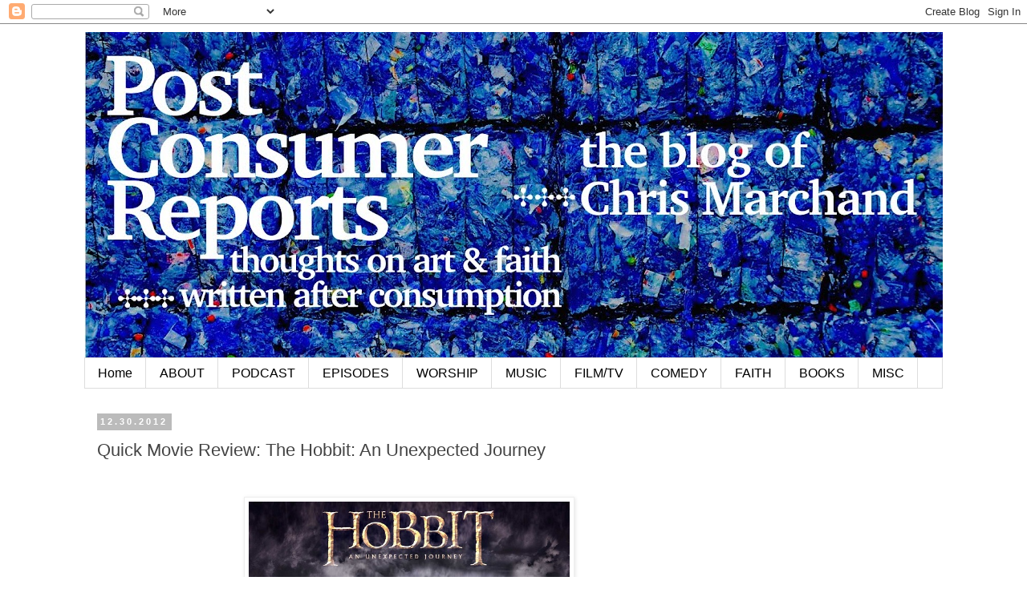

--- FILE ---
content_type: text/html; charset=UTF-8
request_url: http://www.postconsumerreports.com/2012/12/quick-movie-review-hobbit-unexpected.html?showComment=1358493776700
body_size: 15248
content:
<!DOCTYPE html>
<html class='v2' dir='ltr' lang='en'>
<head>
<link href='https://www.blogger.com/static/v1/widgets/335934321-css_bundle_v2.css' rel='stylesheet' type='text/css'/>
<meta content='width=1100' name='viewport'/>
<meta content='text/html; charset=UTF-8' http-equiv='Content-Type'/>
<meta content='blogger' name='generator'/>
<link href='http://www.postconsumerreports.com/favicon.ico' rel='icon' type='image/x-icon'/>
<link href='http://www.postconsumerreports.com/2012/12/quick-movie-review-hobbit-unexpected.html' rel='canonical'/>
<link rel="alternate" type="application/atom+xml" title="PostConsumer Reports - Atom" href="http://www.postconsumerreports.com/feeds/posts/default" />
<link rel="alternate" type="application/rss+xml" title="PostConsumer Reports - RSS" href="http://www.postconsumerreports.com/feeds/posts/default?alt=rss" />
<link rel="service.post" type="application/atom+xml" title="PostConsumer Reports - Atom" href="https://www.blogger.com/feeds/3508293003737956258/posts/default" />

<link rel="alternate" type="application/atom+xml" title="PostConsumer Reports - Atom" href="http://www.postconsumerreports.com/feeds/5595674306971084695/comments/default" />
<!--Can't find substitution for tag [blog.ieCssRetrofitLinks]-->
<link href='http://www.nationalturk.com/en/wp-content/uploads/2012/07/the-hobbit-movie.jpg' rel='image_src'/>
<meta content='http://www.postconsumerreports.com/2012/12/quick-movie-review-hobbit-unexpected.html' property='og:url'/>
<meta content='Quick Movie Review: The Hobbit: An Unexpected Journey' property='og:title'/>
<meta content='A blog about faith and art.' property='og:description'/>
<meta content='https://lh3.googleusercontent.com/blogger_img_proxy/AEn0k_vOZyDNiU9IqtgHv-lKg4FhNQOm5dkJ1vfgXEjtxtJ449HPBTOYcQZyVHQiuhSGHgaYaKULsSbIAKqt8vzkCo1VIpP32R3BuUjk-K5COxBItx5Ttb97CxYRSby-BL5CskzBmiLtshOREiW3nxfC11iLNQ=w1200-h630-p-k-no-nu' property='og:image'/>
<title>PostConsumer Reports: Quick Movie Review: The Hobbit: An Unexpected Journey</title>
<style id='page-skin-1' type='text/css'><!--
/*
-----------------------------------------------
Blogger Template Style
Name:     Simple
Designer: Blogger
URL:      www.blogger.com
----------------------------------------------- */
/* Content
----------------------------------------------- */
body {
font: normal normal 16px Arial, Tahoma, Helvetica, FreeSans, sans-serif;
color: #444444;
background: #ffffff none repeat scroll top left;
padding: 0 0 0 0;
}
html body .region-inner {
min-width: 0;
max-width: 100%;
width: auto;
}
h2 {
font-size: 22px;
}
a:link {
text-decoration:none;
color: #351c75;
}
a:visited {
text-decoration:none;
color: #8c2e5c;
}
a:hover {
text-decoration:underline;
color: #d9d2e9;
}
.body-fauxcolumn-outer .fauxcolumn-inner {
background: transparent none repeat scroll top left;
_background-image: none;
}
.body-fauxcolumn-outer .cap-top {
position: absolute;
z-index: 1;
height: 400px;
width: 100%;
}
.body-fauxcolumn-outer .cap-top .cap-left {
width: 100%;
background: transparent none repeat-x scroll top left;
_background-image: none;
}
.content-outer {
-moz-box-shadow: 0 0 0 rgba(0, 0, 0, .15);
-webkit-box-shadow: 0 0 0 rgba(0, 0, 0, .15);
-goog-ms-box-shadow: 0 0 0 #333333;
box-shadow: 0 0 0 rgba(0, 0, 0, .15);
margin-bottom: 1px;
}
.content-inner {
padding: 10px 40px;
}
.content-inner {
background-color: #ffffff;
}
/* Header
----------------------------------------------- */
.header-outer {
background: transparent none repeat-x scroll 0 -400px;
_background-image: none;
}
.Header h1 {
font: normal normal 40px Arial, Tahoma, Helvetica, FreeSans, sans-serif;
color: #000000;
text-shadow: 0 0 0 rgba(0, 0, 0, .2);
}
.Header h1 a {
color: #000000;
}
.Header .description {
font-size: 18px;
color: #000000;
}
.header-inner .Header .titlewrapper {
padding: 22px 0;
}
.header-inner .Header .descriptionwrapper {
padding: 0 0;
}
/* Tabs
----------------------------------------------- */
.tabs-inner .section:first-child {
border-top: 0 solid #dddddd;
}
.tabs-inner .section:first-child ul {
margin-top: -1px;
border-top: 1px solid #dddddd;
border-left: 1px solid #dddddd;
border-right: 1px solid #dddddd;
}
.tabs-inner .widget ul {
background: transparent none repeat-x scroll 0 -800px;
_background-image: none;
border-bottom: 1px solid #dddddd;
margin-top: 0;
margin-left: -30px;
margin-right: -30px;
}
.tabs-inner .widget li a {
display: inline-block;
padding: .6em 1em;
font: normal normal 16px Arial, Tahoma, Helvetica, FreeSans, sans-serif;
color: #000000;
border-left: 1px solid #ffffff;
border-right: 1px solid #dddddd;
}
.tabs-inner .widget li:first-child a {
border-left: none;
}
.tabs-inner .widget li.selected a, .tabs-inner .widget li a:hover {
color: #000000;
background-color: #eeeeee;
text-decoration: none;
}
/* Columns
----------------------------------------------- */
.main-outer {
border-top: 0 solid transparent;
}
.fauxcolumn-left-outer .fauxcolumn-inner {
border-right: 1px solid transparent;
}
.fauxcolumn-right-outer .fauxcolumn-inner {
border-left: 1px solid transparent;
}
/* Headings
----------------------------------------------- */
div.widget > h2,
div.widget h2.title {
margin: 0 0 1em 0;
font: normal bold 11px Arial, Tahoma, Helvetica, FreeSans, sans-serif;
color: #000000;
}
/* Widgets
----------------------------------------------- */
.widget .zippy {
color: #999999;
text-shadow: 2px 2px 1px rgba(0, 0, 0, .1);
}
.widget .popular-posts ul {
list-style: none;
}
/* Posts
----------------------------------------------- */
h2.date-header {
font: normal bold 11px Arial, Tahoma, Helvetica, FreeSans, sans-serif;
}
.date-header span {
background-color: #bbbbbb;
color: #ffffff;
padding: 0.4em;
letter-spacing: 3px;
margin: inherit;
}
.main-inner {
padding-top: 35px;
padding-bottom: 65px;
}
.main-inner .column-center-inner {
padding: 0 0;
}
.main-inner .column-center-inner .section {
margin: 0 1em;
}
.post {
margin: 0 0 45px 0;
}
h3.post-title, .comments h4 {
font: normal normal 22px Arial, Tahoma, Helvetica, FreeSans, sans-serif;
margin: .75em 0 0;
}
.post-body {
font-size: 110%;
line-height: 1.4;
position: relative;
}
.post-body img, .post-body .tr-caption-container, .Profile img, .Image img,
.BlogList .item-thumbnail img {
padding: 2px;
background: #ffffff;
border: 1px solid #eeeeee;
-moz-box-shadow: 1px 1px 5px rgba(0, 0, 0, .1);
-webkit-box-shadow: 1px 1px 5px rgba(0, 0, 0, .1);
box-shadow: 1px 1px 5px rgba(0, 0, 0, .1);
}
.post-body img, .post-body .tr-caption-container {
padding: 5px;
}
.post-body .tr-caption-container {
color: #444444;
}
.post-body .tr-caption-container img {
padding: 0;
background: transparent;
border: none;
-moz-box-shadow: 0 0 0 rgba(0, 0, 0, .1);
-webkit-box-shadow: 0 0 0 rgba(0, 0, 0, .1);
box-shadow: 0 0 0 rgba(0, 0, 0, .1);
}
.post-header {
margin: 0 0 1.5em;
line-height: 1.6;
font-size: 90%;
}
.post-footer {
margin: 20px -2px 0;
padding: 5px 10px;
color: #666666;
background-color: #eeeeee;
border-bottom: 1px solid #eeeeee;
line-height: 1.6;
font-size: 90%;
}
#comments .comment-author {
padding-top: 1.5em;
border-top: 1px solid transparent;
background-position: 0 1.5em;
}
#comments .comment-author:first-child {
padding-top: 0;
border-top: none;
}
.avatar-image-container {
margin: .2em 0 0;
}
#comments .avatar-image-container img {
border: 1px solid #eeeeee;
}
/* Comments
----------------------------------------------- */
.comments .comments-content .icon.blog-author {
background-repeat: no-repeat;
background-image: url([data-uri]);
}
.comments .comments-content .loadmore a {
border-top: 1px solid #999999;
border-bottom: 1px solid #999999;
}
.comments .comment-thread.inline-thread {
background-color: #eeeeee;
}
.comments .continue {
border-top: 2px solid #999999;
}
/* Accents
---------------------------------------------- */
.section-columns td.columns-cell {
border-left: 1px solid transparent;
}
.blog-pager {
background: transparent url(//www.blogblog.com/1kt/simple/paging_dot.png) repeat-x scroll top center;
}
.blog-pager-older-link, .home-link,
.blog-pager-newer-link {
background-color: #ffffff;
padding: 5px;
}
.footer-outer {
border-top: 1px dashed #bbbbbb;
}
/* Mobile
----------------------------------------------- */
body.mobile  {
background-size: auto;
}
.mobile .body-fauxcolumn-outer {
background: transparent none repeat scroll top left;
}
.mobile .body-fauxcolumn-outer .cap-top {
background-size: 100% auto;
}
.mobile .content-outer {
-webkit-box-shadow: 0 0 3px rgba(0, 0, 0, .15);
box-shadow: 0 0 3px rgba(0, 0, 0, .15);
}
.mobile .tabs-inner .widget ul {
margin-left: 0;
margin-right: 0;
}
.mobile .post {
margin: 0;
}
.mobile .main-inner .column-center-inner .section {
margin: 0;
}
.mobile .date-header span {
padding: 0.1em 10px;
margin: 0 -10px;
}
.mobile h3.post-title {
margin: 0;
}
.mobile .blog-pager {
background: transparent none no-repeat scroll top center;
}
.mobile .footer-outer {
border-top: none;
}
.mobile .main-inner, .mobile .footer-inner {
background-color: #ffffff;
}
.mobile-index-contents {
color: #444444;
}
.mobile-link-button {
background-color: #351c75;
}
.mobile-link-button a:link, .mobile-link-button a:visited {
color: #ffffff;
}
.mobile .tabs-inner .section:first-child {
border-top: none;
}
.mobile .tabs-inner .PageList .widget-content {
background-color: #eeeeee;
color: #000000;
border-top: 1px solid #dddddd;
border-bottom: 1px solid #dddddd;
}
.mobile .tabs-inner .PageList .widget-content .pagelist-arrow {
border-left: 1px solid #dddddd;
}

--></style>
<style id='template-skin-1' type='text/css'><!--
body {
min-width: 1150px;
}
.content-outer, .content-fauxcolumn-outer, .region-inner {
min-width: 1150px;
max-width: 1150px;
_width: 1150px;
}
.main-inner .columns {
padding-left: 0;
padding-right: 260px;
}
.main-inner .fauxcolumn-center-outer {
left: 0;
right: 260px;
/* IE6 does not respect left and right together */
_width: expression(this.parentNode.offsetWidth -
parseInt("0") -
parseInt("260px") + 'px');
}
.main-inner .fauxcolumn-left-outer {
width: 0;
}
.main-inner .fauxcolumn-right-outer {
width: 260px;
}
.main-inner .column-left-outer {
width: 0;
right: 100%;
margin-left: -0;
}
.main-inner .column-right-outer {
width: 260px;
margin-right: -260px;
}
#layout {
min-width: 0;
}
#layout .content-outer {
min-width: 0;
width: 800px;
}
#layout .region-inner {
min-width: 0;
width: auto;
}
body#layout div.add_widget {
padding: 8px;
}
body#layout div.add_widget a {
margin-left: 32px;
}
--></style>
<link href='https://www.blogger.com/dyn-css/authorization.css?targetBlogID=3508293003737956258&amp;zx=a6c4f0c4-252e-480f-9104-0429ab435a23' media='none' onload='if(media!=&#39;all&#39;)media=&#39;all&#39;' rel='stylesheet'/><noscript><link href='https://www.blogger.com/dyn-css/authorization.css?targetBlogID=3508293003737956258&amp;zx=a6c4f0c4-252e-480f-9104-0429ab435a23' rel='stylesheet'/></noscript>
<meta name='google-adsense-platform-account' content='ca-host-pub-1556223355139109'/>
<meta name='google-adsense-platform-domain' content='blogspot.com'/>

<!-- data-ad-client=ca-pub-9751871921808422 -->

</head>
<body class='loading variant-simplysimple'>
<div class='navbar section' id='navbar' name='Navbar'><div class='widget Navbar' data-version='1' id='Navbar1'><script type="text/javascript">
    function setAttributeOnload(object, attribute, val) {
      if(window.addEventListener) {
        window.addEventListener('load',
          function(){ object[attribute] = val; }, false);
      } else {
        window.attachEvent('onload', function(){ object[attribute] = val; });
      }
    }
  </script>
<div id="navbar-iframe-container"></div>
<script type="text/javascript" src="https://apis.google.com/js/platform.js"></script>
<script type="text/javascript">
      gapi.load("gapi.iframes:gapi.iframes.style.bubble", function() {
        if (gapi.iframes && gapi.iframes.getContext) {
          gapi.iframes.getContext().openChild({
              url: 'https://www.blogger.com/navbar/3508293003737956258?po\x3d5595674306971084695\x26origin\x3dhttp://www.postconsumerreports.com',
              where: document.getElementById("navbar-iframe-container"),
              id: "navbar-iframe"
          });
        }
      });
    </script><script type="text/javascript">
(function() {
var script = document.createElement('script');
script.type = 'text/javascript';
script.src = '//pagead2.googlesyndication.com/pagead/js/google_top_exp.js';
var head = document.getElementsByTagName('head')[0];
if (head) {
head.appendChild(script);
}})();
</script>
</div></div>
<div class='body-fauxcolumns'>
<div class='fauxcolumn-outer body-fauxcolumn-outer'>
<div class='cap-top'>
<div class='cap-left'></div>
<div class='cap-right'></div>
</div>
<div class='fauxborder-left'>
<div class='fauxborder-right'></div>
<div class='fauxcolumn-inner'>
</div>
</div>
<div class='cap-bottom'>
<div class='cap-left'></div>
<div class='cap-right'></div>
</div>
</div>
</div>
<div class='content'>
<div class='content-fauxcolumns'>
<div class='fauxcolumn-outer content-fauxcolumn-outer'>
<div class='cap-top'>
<div class='cap-left'></div>
<div class='cap-right'></div>
</div>
<div class='fauxborder-left'>
<div class='fauxborder-right'></div>
<div class='fauxcolumn-inner'>
</div>
</div>
<div class='cap-bottom'>
<div class='cap-left'></div>
<div class='cap-right'></div>
</div>
</div>
</div>
<div class='content-outer'>
<div class='content-cap-top cap-top'>
<div class='cap-left'></div>
<div class='cap-right'></div>
</div>
<div class='fauxborder-left content-fauxborder-left'>
<div class='fauxborder-right content-fauxborder-right'></div>
<div class='content-inner'>
<header>
<div class='header-outer'>
<div class='header-cap-top cap-top'>
<div class='cap-left'></div>
<div class='cap-right'></div>
</div>
<div class='fauxborder-left header-fauxborder-left'>
<div class='fauxborder-right header-fauxborder-right'></div>
<div class='region-inner header-inner'>
<div class='header section' id='header' name='Header'><div class='widget Header' data-version='1' id='Header1'>
<div id='header-inner'>
<a href='http://www.postconsumerreports.com/' style='display: block'>
<img alt='PostConsumer Reports' height='407px; ' id='Header1_headerimg' src='https://blogger.googleusercontent.com/img/b/R29vZ2xl/AVvXsEiI93p7SJSLqaDyTXrtlnQKrbDC8caLvOQnQuU_XxCoHD0LZuvUbdNhL2o1kRa_26E8F5I2oxWaxkCrse9k2ABCUTYqIUaCNu2MWobzZL7yQccr8hnP5DFxxMKApeVQXaurWUK11iqFYmeT/s1070/Postconsumer+Blog+Banner+MAIN.jpeg' style='display: block' width='1070px; '/>
</a>
</div>
</div></div>
</div>
</div>
<div class='header-cap-bottom cap-bottom'>
<div class='cap-left'></div>
<div class='cap-right'></div>
</div>
</div>
</header>
<div class='tabs-outer'>
<div class='tabs-cap-top cap-top'>
<div class='cap-left'></div>
<div class='cap-right'></div>
</div>
<div class='fauxborder-left tabs-fauxborder-left'>
<div class='fauxborder-right tabs-fauxborder-right'></div>
<div class='region-inner tabs-inner'>
<div class='tabs section' id='crosscol' name='Cross-Column'><div class='widget PageList' data-version='1' id='PageList1'>
<h2>Pages</h2>
<div class='widget-content'>
<ul>
<li>
<a href='http://www.postconsumerreports.com/'>Home</a>
</li>
<li>
<a href='http://www.postconsumerreports.com/p/a.html'>ABOUT</a>
</li>
<li>
<a href='http://www.postconsumerreports.com/p/podcast-episodes.html'>PODCAST</a>
</li>
<li>
<a href='http://www.postconsumerreports.com/search/label/episodes'>EPISODES</a>
</li>
<li>
<a href='http://www.postconsumerreports.com/search/label/worship'>WORSHIP</a>
</li>
<li>
<a href='http://www.postconsumerreports.com/search/label/music'>MUSIC</a>
</li>
<li>
<a href='http://www.postconsumerreports.com/search/label/film%20tv'>FILM/TV</a>
</li>
<li>
<a href='http://www.postconsumerreports.com/search/label/comedy'>COMEDY</a>
</li>
<li>
<a href='http://www.postconsumerreports.com/search/label/faith'>FAITH</a>
</li>
<li>
<a href='http://www.postconsumerreports.com/search/label/books'>BOOKS</a>
</li>
<li>
<a href='http://www.postconsumerreports.com/search/label/miscellaneous'>MISC</a>
</li>
</ul>
<div class='clear'></div>
</div>
</div></div>
<div class='tabs no-items section' id='crosscol-overflow' name='Cross-Column 2'></div>
</div>
</div>
<div class='tabs-cap-bottom cap-bottom'>
<div class='cap-left'></div>
<div class='cap-right'></div>
</div>
</div>
<div class='main-outer'>
<div class='main-cap-top cap-top'>
<div class='cap-left'></div>
<div class='cap-right'></div>
</div>
<div class='fauxborder-left main-fauxborder-left'>
<div class='fauxborder-right main-fauxborder-right'></div>
<div class='region-inner main-inner'>
<div class='columns fauxcolumns'>
<div class='fauxcolumn-outer fauxcolumn-center-outer'>
<div class='cap-top'>
<div class='cap-left'></div>
<div class='cap-right'></div>
</div>
<div class='fauxborder-left'>
<div class='fauxborder-right'></div>
<div class='fauxcolumn-inner'>
</div>
</div>
<div class='cap-bottom'>
<div class='cap-left'></div>
<div class='cap-right'></div>
</div>
</div>
<div class='fauxcolumn-outer fauxcolumn-left-outer'>
<div class='cap-top'>
<div class='cap-left'></div>
<div class='cap-right'></div>
</div>
<div class='fauxborder-left'>
<div class='fauxborder-right'></div>
<div class='fauxcolumn-inner'>
</div>
</div>
<div class='cap-bottom'>
<div class='cap-left'></div>
<div class='cap-right'></div>
</div>
</div>
<div class='fauxcolumn-outer fauxcolumn-right-outer'>
<div class='cap-top'>
<div class='cap-left'></div>
<div class='cap-right'></div>
</div>
<div class='fauxborder-left'>
<div class='fauxborder-right'></div>
<div class='fauxcolumn-inner'>
</div>
</div>
<div class='cap-bottom'>
<div class='cap-left'></div>
<div class='cap-right'></div>
</div>
</div>
<!-- corrects IE6 width calculation -->
<div class='columns-inner'>
<div class='column-center-outer'>
<div class='column-center-inner'>
<div class='main section' id='main' name='Main'><div class='widget Blog' data-version='1' id='Blog1'>
<div class='blog-posts hfeed'>

          <div class="date-outer">
        
<h2 class='date-header'><span>12.30.2012</span></h2>

          <div class="date-posts">
        
<div class='post-outer'>
<div class='post hentry uncustomized-post-template' itemprop='blogPost' itemscope='itemscope' itemtype='http://schema.org/BlogPosting'>
<meta content='http://www.nationalturk.com/en/wp-content/uploads/2012/07/the-hobbit-movie.jpg' itemprop='image_url'/>
<meta content='3508293003737956258' itemprop='blogId'/>
<meta content='5595674306971084695' itemprop='postId'/>
<a name='5595674306971084695'></a>
<h3 class='post-title entry-title' itemprop='name'>
Quick Movie Review: The Hobbit: An Unexpected Journey
</h3>
<div class='post-header'>
<div class='post-header-line-1'></div>
</div>
<div class='post-body entry-content' id='post-body-5595674306971084695' itemprop='description articleBody'>
<br />
<div class="separator" style="clear: both; text-align: center;">
<a href="http://www.nationalturk.com/en/wp-content/uploads/2012/07/the-hobbit-movie.jpg" imageanchor="1" style="margin-left: 1em; margin-right: 1em;"><img border="0" height="266" src="http://www.nationalturk.com/en/wp-content/uploads/2012/07/the-hobbit-movie.jpg" width="400" /></a></div>
<div class="p1">
<br /></div>
<div class="p2">
<span class="s1"></span><br /></div>
<div class="p1">
<span class="s1">Is it acceptable to feel just plain old conflicted about whether or not you like a movie?</span></div>
<div class="p2">
<span class="s1"></span><br /></div>
<div class="p1">
<span class="s1">I saw the first installment of <i>The Hobbit</i> film trilogy today, and this is how I feel about it.&nbsp; In some ways I think I like it, but in other ways it just was not that good.&nbsp; Does this matter?</span></div>
<div class="p2">
<span class="s1"></span><br /></div>
<div class="p1">
<span class="s1"><i>(please note, if you have not seen the film and do not want me to ruin it for you, you might not want to read any further)</i></span></div>
<div class="p2">
<span class="s1"></span><br /></div>
<div class="p1">
<span class="s1"><u>Here are some examples of why I am conflicted:</u></span></div>
<div class="p1">
<span class="s1">1) For the most part I love what the filmmakers added to the film of what was not in the original book, and yet at the same time all the additions and changes do not sit well with me.&nbsp; It is as if with every change they are saying to J.R.R. Tolkien, &#8220;Nice try, but we know how to build dramatic tension a <i>little</i> bit better, don&#8217;t you think,&#8221; or &#8220;We know what you were <i>really</i> trying to say here Professor Tolkien, which is why we added this and changed that.&#8221;&nbsp; For example:</span></div>
<div class="p3">
<span class="s1"><br /></span></div>
<div class="p3">
<span class="s1"><span class="Apple-tab-span"> </span>--I love the prologue that explains the backstory of the downfall of Thror&#8217;s (Thorin&#8217;s <span class="Apple-tab-span"> </span>Grandfather) kingdom&#8217;s, I love seeing Old Bilbo, Frodo, and the Shire again, and I <span class="Apple-tab-span"> </span>even love the liberty they took in gathering the White Council at Rivendell in order to <span class="Apple-tab-span"> </span>discuss the rise of the Necromancer, but sometimes it seem like they were trying too hard to <span class="Apple-tab-span"> </span>connect the narrative of <i>The Hobbit</i> to <i>The Lord of the Rings</i>.</span></div>
<div class="p4">
<span class="s1"><br /></span></div>
<div class="p4">
<span class="s1">--In relation to that point, I love how serious they have made <i>The Hobbit,</i> but at the same time I feel it is too dark.&nbsp; It certainly is no longer a children&#8217;s story.</span></div>
<div class="p1">
<span class="s1"><br /></span></div>
<div class="p1">
<span class="s1"><span class="Apple-tab-span"> </span><span class="Apple-tab-span"> </span>--And on top of all this I still do not understand why filmmakers see the need to change plot <span class="Apple-tab-span"> </span><span class="Apple-tab-span"> </span>points (especially those that transition or develop the plot) that really add nothing to the film <span class="Apple-tab-span"> </span><span class="Apple-tab-span"> </span>as a whole and usually end up detracting from the source work&#8217;s original intentions (e.g., that <span class="Apple-tab-span"> </span><span class="Apple-tab-span"> </span>Bilbo and not Gandalf distracted the Trolls, how they found Rivendell, the tension between <span class="Apple-tab-span"> </span><span class="Apple-tab-span"> </span><span class="Apple-tab-span"> </span>Gandalf and Thorin, Thorin&#8217;s bitterness towards the elves, that the wolves and the eagles did <span class="Apple-tab-span"> </span><span class="Apple-tab-span"> </span>not talk, that Gandalf summoned the eagles and not that they came of their own volition, <span class="Apple-tab-span"> </span><span class="Apple-tab-span"> </span><span class="Apple-tab-span"> </span>and especially the great anti-climactic showdown at the end between Thorin and the pale-orc <span class="Apple-tab-span"> </span><span class="Apple-tab-span"> </span>Azog).</span></div>
<div class="p1">
<span class="s1"><br /></span></div>
<div class="p1">
<span class="s1"><span class="Apple-tab-span"> </span><span class="Apple-tab-span"> </span>--I loved that the plot was set at a slow pace.&nbsp; I felt like we were able to dwell in the scenes <span class="Apple-tab-span"> </span><span class="Apple-tab-span"> </span><span class="Apple-tab-span"> </span>and get a real sense of the settings and characters, and yet the movie could easily have been <span class="Apple-tab-span"> </span><span class="Apple-tab-span"> </span><span class="Apple-tab-span"> </span>45 minutes shorter.&nbsp; That being said, I found all the political stuff much more interesting and <span class="Apple-tab-span"> </span><span class="Apple-tab-span"> </span>easy to follow than any of the indecipherable political gobbledygook George Lucas through <span class="Apple-tab-span"> </span><span class="Apple-tab-span"> </span><span class="Apple-tab-span"> </span>into <i>The Phantom Menace</i>.</span></div>
<div class="p1">
<span class="s1"><br /></span></div>
<div class="p1">
<span class="s1">2) I LOVED a great number of individual performances but the movie as a whole just fell flat for me.&nbsp; It was just too much spectacle.&nbsp; There was too much suspended logic, too many impractical fighting and chasing and falling and hanging-off-the-edge-of-a-cliff scenes, too many false dramatic moments, too much overuse of CGI (try counting all the orcs!), that I just got sick of all the Hollywood trickery. &nbsp;And dare I say, the 3-D (on IMAX too) left me with a resounding "MEH." &nbsp;Next time 2-D will suffice.&nbsp;&nbsp;</span></div>
<div class="p1">
<span class="s1"><br /></span></div>
<div class="p1">
<span class="s1">But MAN were there some great acting jobs in this movie.&nbsp;&nbsp;</span></div>
<div class="p1">
Here are my favorites in order:</div>
<div class="p2">
<span class="s1"></span>1. Andy Serkis as Gollum--he's again excellent: creepy, sinister, sad, helpful, pathetic, playful, etc.</div>
<div class="p2">
2. Martin Freeman as young Bilbo--Peter Jackson is correct in saying they could not have picked a better Bilbo.</div>
<div class="p2">
3. Ian McKellan as Gandalf--I seriously want Ian McKellan's Gandalf to be my grandfather.</div>
<div class="p2">
4. Ken Stott as Balin</div>
<div class="p2">
5. James Nesbitt as Bofur (I also loved watching Nesbitt in the TV mystery series <a href="http://en.wikipedia.org/wiki/Murphy&#39;s_Law_(TV_series)" target="_blank">Murphy's Law</a>)</div>
<div class="p2">
6. Richard Armitage as Thalin</div>
<div class="p2">
7. Barry Humphries (Dame Edna!) as the Great Goblin</div>
<div class="p2">
8. Ian Holm and Elijah Wood and Old Bilbo and Frodo</div>
<div class="p2">
<span class="s1"></span><br /></div>
<div class="p2">
<span class="s1"></span><b>Actually, this would be my conclusion: There is so much great acting is this movie that taken on that alone I would have to say this is an excellent movie, and yet as a whole I feel the movie does not exactly work. &nbsp;It is bloated, overlong, and emotionally manipulative (that is, it is a typical Hollywood film).</b>&nbsp;</div>
<div class="p2">
<br />
<span class="s1"></span></div>
<div class="p1">
<span class="s1">And then I have just one last thing to say: Benedict Cumberbatch!</span></div>
<div class="p2">
<span class="s1"></span><br /></div>
<div class="p1">
<span class="s1">Oh yes, and please check out this brief reflection on how Jackson and company really got the ending of The Return of the King <a href="http://www.firstthings.com/blogs/leithart/2012/12/30/heroic-hobbits/" target="_blank">wrong</a>.</span></div>
<div style='clear: both;'></div>
</div>
<div class='post-footer'>
<div class='post-footer-line post-footer-line-1'>
<span class='post-author vcard'>
Posted by
<span class='fn' itemprop='author' itemscope='itemscope' itemtype='http://schema.org/Person'>
<meta content='https://www.blogger.com/profile/04382150335755928153' itemprop='url'/>
<a class='g-profile' href='https://www.blogger.com/profile/04382150335755928153' rel='author' title='author profile'>
<span itemprop='name'>PostConsumer Reports</span>
</a>
</span>
</span>
<span class='post-timestamp'>
at
<meta content='http://www.postconsumerreports.com/2012/12/quick-movie-review-hobbit-unexpected.html' itemprop='url'/>
<a class='timestamp-link' href='http://www.postconsumerreports.com/2012/12/quick-movie-review-hobbit-unexpected.html' rel='bookmark' title='permanent link'><abbr class='published' itemprop='datePublished' title='2012-12-30T21:43:00-06:00'>21:43</abbr></a>
</span>
<span class='post-comment-link'>
</span>
<span class='post-icons'>
<span class='item-action'>
<a href='https://www.blogger.com/email-post/3508293003737956258/5595674306971084695' title='Email Post'>
<img alt='' class='icon-action' height='13' src='https://resources.blogblog.com/img/icon18_email.gif' width='18'/>
</a>
</span>
<span class='item-control blog-admin pid-1100762899'>
<a href='https://www.blogger.com/post-edit.g?blogID=3508293003737956258&postID=5595674306971084695&from=pencil' title='Edit Post'>
<img alt='' class='icon-action' height='18' src='https://resources.blogblog.com/img/icon18_edit_allbkg.gif' width='18'/>
</a>
</span>
</span>
<div class='post-share-buttons goog-inline-block'>
</div>
</div>
<div class='post-footer-line post-footer-line-2'>
<span class='post-labels'>
Labels:
<a href='http://www.postconsumerreports.com/search/label/An%20Unexpected%20Journey' rel='tag'>An Unexpected Journey</a>,
<a href='http://www.postconsumerreports.com/search/label/Bilbo%20Baggins' rel='tag'>Bilbo Baggins</a>,
<a href='http://www.postconsumerreports.com/search/label/Desolation%20of%20Smaug' rel='tag'>Desolation of Smaug</a>,
<a href='http://www.postconsumerreports.com/search/label/film%20review' rel='tag'>film review</a>,
<a href='http://www.postconsumerreports.com/search/label/film%20tv' rel='tag'>film tv</a>,
<a href='http://www.postconsumerreports.com/search/label/Gandalf' rel='tag'>Gandalf</a>,
<a href='http://www.postconsumerreports.com/search/label/Ian%20McKellan' rel='tag'>Ian McKellan</a>,
<a href='http://www.postconsumerreports.com/search/label/J.R.R.%20Tolkien' rel='tag'>J.R.R. Tolkien</a>,
<a href='http://www.postconsumerreports.com/search/label/Martin%20Freeman' rel='tag'>Martin Freeman</a>,
<a href='http://www.postconsumerreports.com/search/label/Middle%20Earth' rel='tag'>Middle Earth</a>,
<a href='http://www.postconsumerreports.com/search/label/movie%20review' rel='tag'>movie review</a>,
<a href='http://www.postconsumerreports.com/search/label/Peter%20Jackson' rel='tag'>Peter Jackson</a>,
<a href='http://www.postconsumerreports.com/search/label/prequel' rel='tag'>prequel</a>,
<a href='http://www.postconsumerreports.com/search/label/The%20Hobbit' rel='tag'>The Hobbit</a>,
<a href='http://www.postconsumerreports.com/search/label/trilogy' rel='tag'>trilogy</a>
</span>
</div>
<div class='post-footer-line post-footer-line-3'>
<span class='post-location'>
</span>
</div>
</div>
</div>
<div class='comments' id='comments'>
<a name='comments'></a>
<h4>3 comments:</h4>
<div id='Blog1_comments-block-wrapper'>
<dl class='' id='comments-block'>
<dt class='comment-author blogger-comment-icon' id='c7457922957604589384'>
<a name='c7457922957604589384'></a>
<a href='https://www.blogger.com/profile/15739367071602960920' rel='nofollow'>TwiceBorn</a>
said...
</dt>
<dd class='comment-body' id='Blog1_cmt-7457922957604589384'>
<p>
Wow, you pretty much summed up my problems with it. My main problems were as follows:<br /><br />Too much suspension of disbelief with the the cheap looking action scenes. Too much CGI spectacle that really just bored me. If you look at this film on it&#39;s own, the main plot is just not interesting. I felt nothing for Azog and Thorin&#39;s conflict. It just felt like a conflict between a dwarf and a video game character. To many unnecessary changes and omissions that really could have been great. Terrible anticlimactic ending. Too many forced references to lotr.<br /><br />If you compare it to fotr, it completely fails as a movie. Fotr had an amazing three act plot that made for an incredible emotional payoff. Act 1: The unlikely fellowship is forced to form due to uncontrollable events that must be dealt with. Act 2: The fellowship is bonded together as they fight, laugh, suffer, and fear together. Act 3: The fellowship is unavoidably ripped apart in a climax that calls each of them to make sacrifices and take on burdens. That is an amazing story.<br /><br />The Hobbit: Act 1: Bilbo reluctantly decides to go on a adventure. Act 2: Bilbo continues going on the adventure as many other unrelated things are occurring. Act 3: Bilbo proves himself to Thorin by saving him from an uninspiring video game character.<br /><br />Is there anything to like? Sure, there&#39;s a lot to like. But I can&#39;t help thinking about all there is to hate every time I think about the movie. Most of the stuff I like is relying on lotr nostalgia.<br /><br />Two more things: 1. I never noticed Benedict Cumberbatch. I know he&#39;s going to voice Smaug and the necromancer, but was he even used in this movie? 2. Thanks for the article about the lotr ending. What Tolkien said was super interesting and I&#39;ll never be able watch the ending the same way again. Frodo wasn&#39;t the hero who overcame evil and decided the fate of Middle Earth, the transcendent author was. The film&#39;s ending shows that Tolkien&#39;s agenda is not compatible with modern Hollywood&#39;s agenda.
</p>
</dd>
<dd class='comment-footer'>
<span class='comment-timestamp'>
<a href='http://www.postconsumerreports.com/2012/12/quick-movie-review-hobbit-unexpected.html?showComment=1358493776700#c7457922957604589384' title='comment permalink'>
January 18, 2013 at 1:22&#8239;AM
</a>
<span class='item-control blog-admin pid-526223611'>
<a class='comment-delete' href='https://www.blogger.com/comment/delete/3508293003737956258/7457922957604589384' title='Delete Comment'>
<img src='https://resources.blogblog.com/img/icon_delete13.gif'/>
</a>
</span>
</span>
</dd>
<dt class='comment-author blog-author blogger-comment-icon' id='c320191170779498319'>
<a name='c320191170779498319'></a>
<a href='https://www.blogger.com/profile/04382150335755928153' rel='nofollow'>PostConsumer Reports</a>
said...
</dt>
<dd class='comment-body' id='Blog1_cmt-320191170779498319'>
<p>
That&#39;s some great analysis TwiceBorn.  I love your line about the video game character!  Made me laugh.<br /><br />Supposedly Cumberbatch played the Necromancer, in that really brief scene where we see his shadow.
</p>
</dd>
<dd class='comment-footer'>
<span class='comment-timestamp'>
<a href='http://www.postconsumerreports.com/2012/12/quick-movie-review-hobbit-unexpected.html?showComment=1358999620144#c320191170779498319' title='comment permalink'>
January 23, 2013 at 9:53&#8239;PM
</a>
<span class='item-control blog-admin pid-1100762899'>
<a class='comment-delete' href='https://www.blogger.com/comment/delete/3508293003737956258/320191170779498319' title='Delete Comment'>
<img src='https://resources.blogblog.com/img/icon_delete13.gif'/>
</a>
</span>
</span>
</dd>
<dt class='comment-author anon-comment-icon' id='c6424908518999256169'>
<a name='c6424908518999256169'></a>
<a href='http://pragmaticmystery.wordpress.com' rel='nofollow'>Eric M</a>
said...
</dt>
<dd class='comment-body' id='Blog1_cmt-6424908518999256169'>
<p>
I completely agree.  I particularly disliked the unnecessary LotR characters shoehorned into the film.  <br /><br />I still enjoyed it and thought that on a whole it was executed better than the LotR films, but I&#39;m cautiously optimistic at best for the next part.  The movie really should have been two parts only.
</p>
</dd>
<dd class='comment-footer'>
<span class='comment-timestamp'>
<a href='http://www.postconsumerreports.com/2012/12/quick-movie-review-hobbit-unexpected.html?showComment=1386951461811#c6424908518999256169' title='comment permalink'>
December 13, 2013 at 10:17&#8239;AM
</a>
<span class='item-control blog-admin pid-788214277'>
<a class='comment-delete' href='https://www.blogger.com/comment/delete/3508293003737956258/6424908518999256169' title='Delete Comment'>
<img src='https://resources.blogblog.com/img/icon_delete13.gif'/>
</a>
</span>
</span>
</dd>
</dl>
</div>
<p class='comment-footer'>
<a href='https://www.blogger.com/comment/fullpage/post/3508293003737956258/5595674306971084695' onclick='javascript:window.open(this.href, "bloggerPopup", "toolbar=0,location=0,statusbar=1,menubar=0,scrollbars=yes,width=640,height=500"); return false;'>Post a Comment</a>
</p>
</div>
</div>
<div class='inline-ad'>
<script async src="//pagead2.googlesyndication.com/pagead/js/adsbygoogle.js"></script>
<!-- postconsumereports_main_Blog1_1x1_as -->
<ins class="adsbygoogle"
     style="display:block"
     data-ad-client="ca-pub-9751871921808422"
     data-ad-host="ca-host-pub-1556223355139109"
     data-ad-host-channel="L0007"
     data-ad-slot="1292299991"
     data-ad-format="auto"></ins>
<script>
(adsbygoogle = window.adsbygoogle || []).push({});
</script>
</div>

        </div></div>
      
</div>
<div class='blog-pager' id='blog-pager'>
<span id='blog-pager-newer-link'>
<a class='blog-pager-newer-link' href='http://www.postconsumerreports.com/2013/01/unanswerable-questions-3a-sufjan-stevens.html' id='Blog1_blog-pager-newer-link' title='Newer Post'>Newer Post</a>
</span>
<span id='blog-pager-older-link'>
<a class='blog-pager-older-link' href='http://www.postconsumerreports.com/2012/12/why-i-hate-sufjan-stevens-conclusion.html' id='Blog1_blog-pager-older-link' title='Older Post'>Older Post</a>
</span>
<a class='home-link' href='http://www.postconsumerreports.com/'>Home</a>
</div>
<div class='clear'></div>
<div class='post-feeds'>
<div class='feed-links'>
Subscribe to:
<a class='feed-link' href='http://www.postconsumerreports.com/feeds/5595674306971084695/comments/default' target='_blank' type='application/atom+xml'>Post Comments (Atom)</a>
</div>
</div>
</div></div>
</div>
</div>
<div class='column-left-outer'>
<div class='column-left-inner'>
<aside>
</aside>
</div>
</div>
<div class='column-right-outer'>
<div class='column-right-inner'>
<aside>
<div class='sidebar section' id='sidebar-right-1'><div class='widget AdSense' data-version='1' id='AdSense1'>
<div class='widget-content'>
<script async src="//pagead2.googlesyndication.com/pagead/js/adsbygoogle.js"></script>
<!-- postconsumereports_sidebar-right-1_AdSense1_1x1_as -->
<ins class="adsbygoogle"
     style="display:block"
     data-ad-client="ca-pub-9751871921808422"
     data-ad-host="ca-host-pub-1556223355139109"
     data-ad-host-channel="L0001"
     data-ad-slot="3456703999"
     data-ad-format="auto"></ins>
<script>
(adsbygoogle = window.adsbygoogle || []).push({});
</script>
<div class='clear'></div>
</div>
</div><div class='widget Profile' data-version='1' id='Profile1'>
<h2>About Me</h2>
<div class='widget-content'>
<dl class='profile-datablock'>
<dt class='profile-data'>
<a class='profile-name-link g-profile' href='https://www.blogger.com/profile/04382150335755928153' rel='author' style='background-image: url(//www.blogger.com/img/logo-16.png);'>
PostConsumer Reports
</a>
</dt>
</dl>
<a class='profile-link' href='https://www.blogger.com/profile/04382150335755928153' rel='author'>View my complete profile</a>
<div class='clear'></div>
</div>
</div><div class='widget LinkList' data-version='1' id='LinkList1'>
<h2>My other pages:</h2>
<div class='widget-content'>
<ul>
<li><a href='https://twitter.com/PostCnsumrChris'>Follow on Twitter</a></li>
<li><a href='http://chrismarchand.bandcamp.com/'>Chris Marchand Music</a></li>
<li><a href='http://www.epiphanypeoria.org/'>Epiphany Anglican Mission</a></li>
<li><a href='http://www.peoriaclassical.org/'>Aletheia Christian School</a></li>
</ul>
<div class='clear'></div>
</div>
</div><div class='widget PopularPosts' data-version='1' id='PopularPosts1'>
<h2>Popular Posts</h2>
<div class='widget-content popular-posts'>
<ul>
<li>
<div class='item-content'>
<div class='item-thumbnail'>
<a href='http://www.postconsumerreports.com/2016/10/the-troubled-future-legacy-of-christian.html' target='_blank'>
<img alt='' border='0' src='https://blogger.googleusercontent.com/img/b/R29vZ2xl/AVvXsEi-vqsLrkb7TpiSF9bmbB-usUqzlyzt0pxqNn1mSv6ENf-s4fu6c6VB-5IuIo5FAbrrxNSiwbAWW5W9xFooVgYxrU-uB_nWj5aObNA5vrzDSKli5raUbzKfkrfADYA-W4r1bAv_e_6EcL6l/w72-h72-p-k-no-nu/Kaiser+Keaggy.001.jpg'/>
</a>
</div>
<div class='item-title'><a href='http://www.postconsumerreports.com/2016/10/the-troubled-future-legacy-of-christian.html'>The Troubled Future Legacy of Christian Music</a></div>
<div class='item-snippet'>  Related article: A Classic Christian Music&#8212;A list of radio stations, websites, books, and documentaries   This past weekend I had a most a...</div>
</div>
<div style='clear: both;'></div>
</li>
<li>
<div class='item-content'>
<div class='item-thumbnail'>
<a href='http://www.postconsumerreports.com/2013/06/sothey-made-movie-about-rich-mullins.html' target='_blank'>
<img alt='' border='0' src='https://lh3.googleusercontent.com/blogger_img_proxy/AEn0k_sLbcP6JqmwgvDCBvoIHzpKjFVTr8Sb66vVhaAkNhiYt6un8jUikL0ClTc-SVCocYp8WG_r8tbrO7yY8IzXm1kYESso-TBqmX5NgLo41Ew93_jqqhW7UVeDXxeEuiW71PXQGNh0ZIE22bHDOci36Z6FgPU1KcIC-SuxhgsudA=w72-h72-p-k-no-nu'/>
</a>
</div>
<div class='item-title'><a href='http://www.postconsumerreports.com/2013/06/sothey-made-movie-about-rich-mullins.html'>So...They Made a Movie About Rich Mullins...</a></div>
<div class='item-snippet'>     My favorite Rich Mullins picture (a cropped version of this  appears as the cover of A Liturgy, A Legacy, and A Ragamuffin Band &#160;   Her...</div>
</div>
<div style='clear: both;'></div>
</li>
<li>
<div class='item-content'>
<div class='item-thumbnail'>
<a href='http://www.postconsumerreports.com/2014/03/movie-review-ragamuffin-true-story-of.html' target='_blank'>
<img alt='' border='0' src='https://blogger.googleusercontent.com/img/b/R29vZ2xl/AVvXsEhTV1ThvG2ofYweFCzazaejFNYLXqJsCKisDOwvxeooZXpjSMbn3pIUIzNJpLmLzchFZfsxwQw7kFn8ydqVfzCr46HqCN2UsiNSlK3EzhRwZS5pXEPeX-FulyDpUzMqsw-IEAUBs0YtK-_x/w72-h72-p-k-no-nu/1464.jpg'/>
</a>
</div>
<div class='item-title'><a href='http://www.postconsumerreports.com/2014/03/movie-review-ragamuffin-true-story-of.html'>Movie Review: Ragamuffin--The True Story of Rich Mullins</a></div>
<div class='item-snippet'>  I distinctly remember the first time I was disappointed in Rich Mullins, the first time I realized he might not exactly fit the clean-cut ...</div>
</div>
<div style='clear: both;'></div>
</li>
<li>
<div class='item-content'>
<div class='item-thumbnail'>
<a href='http://www.postconsumerreports.com/2016/04/derek-isnt-exactly-christian-anymoreor.html' target='_blank'>
<img alt='' border='0' src='https://blogger.googleusercontent.com/img/b/R29vZ2xl/AVvXsEivQej3MXY0LCcjBOgiS4GTPBqPvsDoBBsQp_X2nG97h1sXjZOMXtKp0hZHSGTQyIFbs5PiwBP3rMwujiUqevCQQlACCbEN3B7VHB8VsRHVw9tOYEeHAXXxwrJ63YLQ-TMHxAVulEGvx-R3/w72-h72-p-k-no-nu/Derek-Webb-PR-Image.jpeg'/>
</a>
</div>
<div class='item-title'><a href='http://www.postconsumerreports.com/2016/04/derek-isnt-exactly-christian-anymoreor.html'>Derek Webb Isn't Exactly A Christian Anymore...Or is he?</a></div>
<div class='item-snippet'>   So...according to an interview with the Give and Take podcast Derek Webb isn&#39;t exactly a Christian anymore...or is he?&#160;   You can lis...</div>
</div>
<div style='clear: both;'></div>
</li>
<li>
<div class='item-content'>
<div class='item-thumbnail'>
<a href='http://www.postconsumerreports.com/2015/07/the-moment-i-began-to-lose-faith-in.html' target='_blank'>
<img alt='' border='0' src='https://blogger.googleusercontent.com/img/b/R29vZ2xl/AVvXsEj994-4DD0NMWOpNZ0SpWaKugoBthhJKmzI8qi-Cq2mpNw3sM57hkcrjXjluLt93tvqM8faTnOyCwjH-7s-FgJiZO_1TmNv9nh2RlPbAFqrKeluQJ70OIVFYYO9ipul8wKyS1lRHpaowrzx/w72-h72-p-k-no-nu/syncopation+of+the+devil.001.png'/>
</a>
</div>
<div class='item-title'><a href='http://www.postconsumerreports.com/2015/07/the-moment-i-began-to-lose-faith-in.html'>The Moment I Began to Lose Faith in Contemporary Worship Music</a></div>
<div class='item-snippet'>    It was strange how it happened, the time I began to lose faith in contemporary worship music.&#160;   </div>
</div>
<div style='clear: both;'></div>
</li>
</ul>
<div class='clear'></div>
</div>
</div></div>
<table border='0' cellpadding='0' cellspacing='0' class='section-columns columns-2'>
<tbody>
<tr>
<td class='first columns-cell'>
<div class='sidebar no-items section' id='sidebar-right-2-1'></div>
</td>
<td class='columns-cell'>
<div class='sidebar no-items section' id='sidebar-right-2-2'></div>
</td>
</tr>
</tbody>
</table>
<div class='sidebar section' id='sidebar-right-3'><div class='widget BlogSearch' data-version='1' id='BlogSearch1'>
<h2 class='title'>Search This Blog</h2>
<div class='widget-content'>
<div id='BlogSearch1_form'>
<form action='http://www.postconsumerreports.com/search' class='gsc-search-box' target='_top'>
<table cellpadding='0' cellspacing='0' class='gsc-search-box'>
<tbody>
<tr>
<td class='gsc-input'>
<input autocomplete='off' class='gsc-input' name='q' size='10' title='search' type='text' value=''/>
</td>
<td class='gsc-search-button'>
<input class='gsc-search-button' title='search' type='submit' value='Search'/>
</td>
</tr>
</tbody>
</table>
</form>
</div>
</div>
<div class='clear'></div>
</div></div>
</aside>
</div>
</div>
</div>
<div style='clear: both'></div>
<!-- columns -->
</div>
<!-- main -->
</div>
</div>
<div class='main-cap-bottom cap-bottom'>
<div class='cap-left'></div>
<div class='cap-right'></div>
</div>
</div>
<footer>
<div class='footer-outer'>
<div class='footer-cap-top cap-top'>
<div class='cap-left'></div>
<div class='cap-right'></div>
</div>
<div class='fauxborder-left footer-fauxborder-left'>
<div class='fauxborder-right footer-fauxborder-right'></div>
<div class='region-inner footer-inner'>
<div class='foot no-items section' id='footer-1'></div>
<table border='0' cellpadding='0' cellspacing='0' class='section-columns columns-2'>
<tbody>
<tr>
<td class='first columns-cell'>
<div class='foot no-items section' id='footer-2-1'></div>
</td>
<td class='columns-cell'>
<div class='foot no-items section' id='footer-2-2'></div>
</td>
</tr>
</tbody>
</table>
<!-- outside of the include in order to lock Attribution widget -->
<div class='foot section' id='footer-3' name='Footer'><div class='widget Attribution' data-version='1' id='Attribution1'>
<div class='widget-content' style='text-align: center;'>
Simple theme. Powered by <a href='https://www.blogger.com' target='_blank'>Blogger</a>.
</div>
<div class='clear'></div>
</div></div>
</div>
</div>
<div class='footer-cap-bottom cap-bottom'>
<div class='cap-left'></div>
<div class='cap-right'></div>
</div>
</div>
</footer>
<!-- content -->
</div>
</div>
<div class='content-cap-bottom cap-bottom'>
<div class='cap-left'></div>
<div class='cap-right'></div>
</div>
</div>
</div>
<script type='text/javascript'>
    window.setTimeout(function() {
        document.body.className = document.body.className.replace('loading', '');
      }, 10);
  </script>

<script type="text/javascript" src="https://www.blogger.com/static/v1/widgets/2028843038-widgets.js"></script>
<script type='text/javascript'>
window['__wavt'] = 'AOuZoY6IyAQffECeTyLvJXtbiXWIhOh08g:1768985439460';_WidgetManager._Init('//www.blogger.com/rearrange?blogID\x3d3508293003737956258','//www.postconsumerreports.com/2012/12/quick-movie-review-hobbit-unexpected.html','3508293003737956258');
_WidgetManager._SetDataContext([{'name': 'blog', 'data': {'blogId': '3508293003737956258', 'title': 'PostConsumer Reports', 'url': 'http://www.postconsumerreports.com/2012/12/quick-movie-review-hobbit-unexpected.html', 'canonicalUrl': 'http://www.postconsumerreports.com/2012/12/quick-movie-review-hobbit-unexpected.html', 'homepageUrl': 'http://www.postconsumerreports.com/', 'searchUrl': 'http://www.postconsumerreports.com/search', 'canonicalHomepageUrl': 'http://www.postconsumerreports.com/', 'blogspotFaviconUrl': 'http://www.postconsumerreports.com/favicon.ico', 'bloggerUrl': 'https://www.blogger.com', 'hasCustomDomain': true, 'httpsEnabled': false, 'enabledCommentProfileImages': false, 'gPlusViewType': 'FILTERED_POSTMOD', 'adultContent': false, 'analyticsAccountNumber': '', 'encoding': 'UTF-8', 'locale': 'en', 'localeUnderscoreDelimited': 'en', 'languageDirection': 'ltr', 'isPrivate': false, 'isMobile': false, 'isMobileRequest': false, 'mobileClass': '', 'isPrivateBlog': false, 'isDynamicViewsAvailable': true, 'feedLinks': '\x3clink rel\x3d\x22alternate\x22 type\x3d\x22application/atom+xml\x22 title\x3d\x22PostConsumer Reports - Atom\x22 href\x3d\x22http://www.postconsumerreports.com/feeds/posts/default\x22 /\x3e\n\x3clink rel\x3d\x22alternate\x22 type\x3d\x22application/rss+xml\x22 title\x3d\x22PostConsumer Reports - RSS\x22 href\x3d\x22http://www.postconsumerreports.com/feeds/posts/default?alt\x3drss\x22 /\x3e\n\x3clink rel\x3d\x22service.post\x22 type\x3d\x22application/atom+xml\x22 title\x3d\x22PostConsumer Reports - Atom\x22 href\x3d\x22https://www.blogger.com/feeds/3508293003737956258/posts/default\x22 /\x3e\n\n\x3clink rel\x3d\x22alternate\x22 type\x3d\x22application/atom+xml\x22 title\x3d\x22PostConsumer Reports - Atom\x22 href\x3d\x22http://www.postconsumerreports.com/feeds/5595674306971084695/comments/default\x22 /\x3e\n', 'meTag': '', 'adsenseClientId': 'ca-pub-9751871921808422', 'adsenseHostId': 'ca-host-pub-1556223355139109', 'adsenseHasAds': true, 'adsenseAutoAds': false, 'boqCommentIframeForm': true, 'loginRedirectParam': '', 'view': '', 'dynamicViewsCommentsSrc': '//www.blogblog.com/dynamicviews/4224c15c4e7c9321/js/comments.js', 'dynamicViewsScriptSrc': '//www.blogblog.com/dynamicviews/6e0d22adcfa5abea', 'plusOneApiSrc': 'https://apis.google.com/js/platform.js', 'disableGComments': true, 'interstitialAccepted': false, 'sharing': {'platforms': [{'name': 'Get link', 'key': 'link', 'shareMessage': 'Get link', 'target': ''}, {'name': 'Facebook', 'key': 'facebook', 'shareMessage': 'Share to Facebook', 'target': 'facebook'}, {'name': 'BlogThis!', 'key': 'blogThis', 'shareMessage': 'BlogThis!', 'target': 'blog'}, {'name': 'X', 'key': 'twitter', 'shareMessage': 'Share to X', 'target': 'twitter'}, {'name': 'Pinterest', 'key': 'pinterest', 'shareMessage': 'Share to Pinterest', 'target': 'pinterest'}, {'name': 'Email', 'key': 'email', 'shareMessage': 'Email', 'target': 'email'}], 'disableGooglePlus': true, 'googlePlusShareButtonWidth': 0, 'googlePlusBootstrap': '\x3cscript type\x3d\x22text/javascript\x22\x3ewindow.___gcfg \x3d {\x27lang\x27: \x27en\x27};\x3c/script\x3e'}, 'hasCustomJumpLinkMessage': false, 'jumpLinkMessage': 'Read more', 'pageType': 'item', 'postId': '5595674306971084695', 'postImageUrl': 'http://www.nationalturk.com/en/wp-content/uploads/2012/07/the-hobbit-movie.jpg', 'pageName': 'Quick Movie Review: The Hobbit: An Unexpected Journey', 'pageTitle': 'PostConsumer Reports: Quick Movie Review: The Hobbit: An Unexpected Journey', 'metaDescription': ''}}, {'name': 'features', 'data': {}}, {'name': 'messages', 'data': {'edit': 'Edit', 'linkCopiedToClipboard': 'Link copied to clipboard!', 'ok': 'Ok', 'postLink': 'Post Link'}}, {'name': 'template', 'data': {'name': 'Simple', 'localizedName': 'Simple', 'isResponsive': false, 'isAlternateRendering': false, 'isCustom': false, 'variant': 'simplysimple', 'variantId': 'simplysimple'}}, {'name': 'view', 'data': {'classic': {'name': 'classic', 'url': '?view\x3dclassic'}, 'flipcard': {'name': 'flipcard', 'url': '?view\x3dflipcard'}, 'magazine': {'name': 'magazine', 'url': '?view\x3dmagazine'}, 'mosaic': {'name': 'mosaic', 'url': '?view\x3dmosaic'}, 'sidebar': {'name': 'sidebar', 'url': '?view\x3dsidebar'}, 'snapshot': {'name': 'snapshot', 'url': '?view\x3dsnapshot'}, 'timeslide': {'name': 'timeslide', 'url': '?view\x3dtimeslide'}, 'isMobile': false, 'title': 'Quick Movie Review: The Hobbit: An Unexpected Journey', 'description': 'A blog about faith and art.', 'featuredImage': 'https://lh3.googleusercontent.com/blogger_img_proxy/AEn0k_vOZyDNiU9IqtgHv-lKg4FhNQOm5dkJ1vfgXEjtxtJ449HPBTOYcQZyVHQiuhSGHgaYaKULsSbIAKqt8vzkCo1VIpP32R3BuUjk-K5COxBItx5Ttb97CxYRSby-BL5CskzBmiLtshOREiW3nxfC11iLNQ', 'url': 'http://www.postconsumerreports.com/2012/12/quick-movie-review-hobbit-unexpected.html', 'type': 'item', 'isSingleItem': true, 'isMultipleItems': false, 'isError': false, 'isPage': false, 'isPost': true, 'isHomepage': false, 'isArchive': false, 'isLabelSearch': false, 'postId': 5595674306971084695}}]);
_WidgetManager._RegisterWidget('_NavbarView', new _WidgetInfo('Navbar1', 'navbar', document.getElementById('Navbar1'), {}, 'displayModeFull'));
_WidgetManager._RegisterWidget('_HeaderView', new _WidgetInfo('Header1', 'header', document.getElementById('Header1'), {}, 'displayModeFull'));
_WidgetManager._RegisterWidget('_PageListView', new _WidgetInfo('PageList1', 'crosscol', document.getElementById('PageList1'), {'title': 'Pages', 'links': [{'isCurrentPage': false, 'href': 'http://www.postconsumerreports.com/', 'title': 'Home'}, {'isCurrentPage': false, 'href': 'http://www.postconsumerreports.com/p/a.html', 'id': '3949148427913562334', 'title': 'ABOUT'}, {'isCurrentPage': false, 'href': 'http://www.postconsumerreports.com/p/podcast-episodes.html', 'id': '8810639082482103666', 'title': 'PODCAST'}, {'isCurrentPage': false, 'href': 'http://www.postconsumerreports.com/search/label/episodes', 'title': 'EPISODES'}, {'isCurrentPage': false, 'href': 'http://www.postconsumerreports.com/search/label/worship', 'title': 'WORSHIP'}, {'isCurrentPage': false, 'href': 'http://www.postconsumerreports.com/search/label/music', 'title': 'MUSIC'}, {'isCurrentPage': false, 'href': 'http://www.postconsumerreports.com/search/label/film%20tv', 'title': 'FILM/TV'}, {'isCurrentPage': false, 'href': 'http://www.postconsumerreports.com/search/label/comedy', 'title': 'COMEDY'}, {'isCurrentPage': false, 'href': 'http://www.postconsumerreports.com/search/label/faith', 'title': 'FAITH'}, {'isCurrentPage': false, 'href': 'http://www.postconsumerreports.com/search/label/books', 'title': 'BOOKS'}, {'isCurrentPage': false, 'href': 'http://www.postconsumerreports.com/search/label/miscellaneous', 'title': 'MISC'}], 'mobile': false, 'showPlaceholder': true, 'hasCurrentPage': false}, 'displayModeFull'));
_WidgetManager._RegisterWidget('_BlogView', new _WidgetInfo('Blog1', 'main', document.getElementById('Blog1'), {'cmtInteractionsEnabled': false, 'lightboxEnabled': true, 'lightboxModuleUrl': 'https://www.blogger.com/static/v1/jsbin/4049919853-lbx.js', 'lightboxCssUrl': 'https://www.blogger.com/static/v1/v-css/828616780-lightbox_bundle.css'}, 'displayModeFull'));
_WidgetManager._RegisterWidget('_AdSenseView', new _WidgetInfo('AdSense1', 'sidebar-right-1', document.getElementById('AdSense1'), {}, 'displayModeFull'));
_WidgetManager._RegisterWidget('_ProfileView', new _WidgetInfo('Profile1', 'sidebar-right-1', document.getElementById('Profile1'), {}, 'displayModeFull'));
_WidgetManager._RegisterWidget('_LinkListView', new _WidgetInfo('LinkList1', 'sidebar-right-1', document.getElementById('LinkList1'), {}, 'displayModeFull'));
_WidgetManager._RegisterWidget('_PopularPostsView', new _WidgetInfo('PopularPosts1', 'sidebar-right-1', document.getElementById('PopularPosts1'), {}, 'displayModeFull'));
_WidgetManager._RegisterWidget('_BlogSearchView', new _WidgetInfo('BlogSearch1', 'sidebar-right-3', document.getElementById('BlogSearch1'), {}, 'displayModeFull'));
_WidgetManager._RegisterWidget('_AttributionView', new _WidgetInfo('Attribution1', 'footer-3', document.getElementById('Attribution1'), {}, 'displayModeFull'));
</script>
</body>
</html>

--- FILE ---
content_type: text/html; charset=utf-8
request_url: https://www.google.com/recaptcha/api2/aframe
body_size: 266
content:
<!DOCTYPE HTML><html><head><meta http-equiv="content-type" content="text/html; charset=UTF-8"></head><body><script nonce="gdXovrSQse5vPN-yJKSfxA">/** Anti-fraud and anti-abuse applications only. See google.com/recaptcha */ try{var clients={'sodar':'https://pagead2.googlesyndication.com/pagead/sodar?'};window.addEventListener("message",function(a){try{if(a.source===window.parent){var b=JSON.parse(a.data);var c=clients[b['id']];if(c){var d=document.createElement('img');d.src=c+b['params']+'&rc='+(localStorage.getItem("rc::a")?sessionStorage.getItem("rc::b"):"");window.document.body.appendChild(d);sessionStorage.setItem("rc::e",parseInt(sessionStorage.getItem("rc::e")||0)+1);localStorage.setItem("rc::h",'1768985442370');}}}catch(b){}});window.parent.postMessage("_grecaptcha_ready", "*");}catch(b){}</script></body></html>